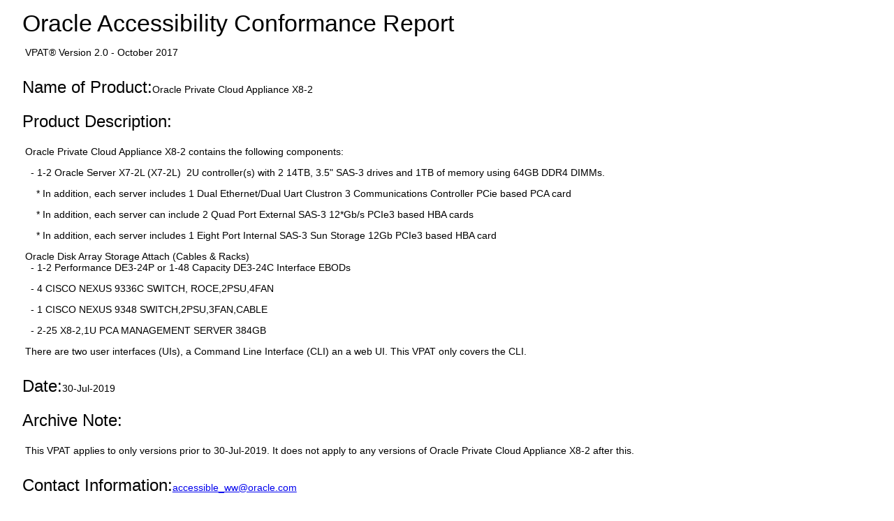

--- FILE ---
content_type: text/html; charset=UTF-8
request_url: https://www.oracle.com/it/corporate/accessibility/templates/t2-9297.html
body_size: 10280
content:




<!-- BEGIN:  oVPAT_C/Display -->






<!DOCTYPE html>

<html lang="en-US" class="no-js"><head>
<title>VPAT - Oracle Private Cloud Appliance X8-2</title>
<!--DTM/Launch embed code - Header -->
<script src="//assets.adobedtm.com/6f37a0dc9cdbe818dc4979828b58b88e3f060ea4/satelliteLib-e598c5b61e39a10b402e048e87dd27b0f1cd2d4c.js"></script>

<script>(window.BOOMR_mq=window.BOOMR_mq||[]).push(["addVar",{"rua.upush":"false","rua.cpush":"false","rua.upre":"false","rua.cpre":"false","rua.uprl":"false","rua.cprl":"false","rua.cprf":"false","rua.trans":"SJ-41a49e92-6107-48fb-a666-288ad7633c5f","rua.cook":"false","rua.ims":"false","rua.ufprl":"false","rua.cfprl":"true","rua.isuxp":"false","rua.texp":"norulematch","rua.ceh":"false","rua.ueh":"false","rua.ieh.st":"0"}]);</script>
                              <script>!function(e){var n="https://s.go-mpulse.net/boomerang/";if("False"=="True")e.BOOMR_config=e.BOOMR_config||{},e.BOOMR_config.PageParams=e.BOOMR_config.PageParams||{},e.BOOMR_config.PageParams.pci=!0,n="https://s2.go-mpulse.net/boomerang/";if(window.BOOMR_API_key="DXNLE-YBWWY-AR74T-WMD99-77VRA",function(){function e(){if(!o){var e=document.createElement("script");e.id="boomr-scr-as",e.src=window.BOOMR.url,e.async=!0,i.parentNode.appendChild(e),o=!0}}function t(e){o=!0;var n,t,a,r,d=document,O=window;if(window.BOOMR.snippetMethod=e?"if":"i",t=function(e,n){var t=d.createElement("script");t.id=n||"boomr-if-as",t.src=window.BOOMR.url,BOOMR_lstart=(new Date).getTime(),e=e||d.body,e.appendChild(t)},!window.addEventListener&&window.attachEvent&&navigator.userAgent.match(/MSIE [67]\./))return window.BOOMR.snippetMethod="s",void t(i.parentNode,"boomr-async");a=document.createElement("IFRAME"),a.src="about:blank",a.title="",a.role="presentation",a.loading="eager",r=(a.frameElement||a).style,r.width=0,r.height=0,r.border=0,r.display="none",i.parentNode.appendChild(a);try{O=a.contentWindow,d=O.document.open()}catch(_){n=document.domain,a.src="javascript:var d=document.open();d.domain='"+n+"';void(0);",O=a.contentWindow,d=O.document.open()}if(n)d._boomrl=function(){this.domain=n,t()},d.write("<bo"+"dy onload='document._boomrl();'>");else if(O._boomrl=function(){t()},O.addEventListener)O.addEventListener("load",O._boomrl,!1);else if(O.attachEvent)O.attachEvent("onload",O._boomrl);d.close()}function a(e){window.BOOMR_onload=e&&e.timeStamp||(new Date).getTime()}if(!window.BOOMR||!window.BOOMR.version&&!window.BOOMR.snippetExecuted){window.BOOMR=window.BOOMR||{},window.BOOMR.snippetStart=(new Date).getTime(),window.BOOMR.snippetExecuted=!0,window.BOOMR.snippetVersion=12,window.BOOMR.url=n+"DXNLE-YBWWY-AR74T-WMD99-77VRA";var i=document.currentScript||document.getElementsByTagName("script")[0],o=!1,r=document.createElement("link");if(r.relList&&"function"==typeof r.relList.supports&&r.relList.supports("preload")&&"as"in r)window.BOOMR.snippetMethod="p",r.href=window.BOOMR.url,r.rel="preload",r.as="script",r.addEventListener("load",e),r.addEventListener("error",function(){t(!0)}),setTimeout(function(){if(!o)t(!0)},3e3),BOOMR_lstart=(new Date).getTime(),i.parentNode.appendChild(r);else t(!1);if(window.addEventListener)window.addEventListener("load",a,!1);else if(window.attachEvent)window.attachEvent("onload",a)}}(),"".length>0)if(e&&"performance"in e&&e.performance&&"function"==typeof e.performance.setResourceTimingBufferSize)e.performance.setResourceTimingBufferSize();!function(){if(BOOMR=e.BOOMR||{},BOOMR.plugins=BOOMR.plugins||{},!BOOMR.plugins.AK){var n="true"=="true"?1:0,t="",a="aocnivyccdufo2lwerkq-f-c413cc403-clientnsv4-s.akamaihd.net",i="false"=="true"?2:1,o={"ak.v":"39","ak.cp":"82485","ak.ai":parseInt("604074",10),"ak.ol":"0","ak.cr":9,"ak.ipv":4,"ak.proto":"h2","ak.rid":"52d03616","ak.r":44331,"ak.a2":n,"ak.m":"dscx","ak.n":"essl","ak.bpcip":"3.132.212.0","ak.cport":38780,"ak.gh":"23.33.23.23","ak.quicv":"","ak.tlsv":"tls1.3","ak.0rtt":"","ak.0rtt.ed":"","ak.csrc":"-","ak.acc":"","ak.t":"1769350229","ak.ak":"hOBiQwZUYzCg5VSAfCLimQ==sKTsWflc2WA8URn7hPTb9jg3Xe8i9I7F8UJV0JqRUxZ+IXEucsVQCNeBEqn6eXmCEjOt/GOCG+Q1OORrFnYzxLUISrEgKTjZ9Jz4oY7K/zhvsTAUgZlRuhr4Q0jZbsDdSZDaOryEV1Tmb711r0hMzpOX1OzI3koHx2hJaP5ViE5RE/hf0Ft5b7oJdbMMKwcYB0bAqR+RnBV81gXTyMUy19iwGqpZauqOKYriBIR8+fE1iWmXl6tZ27w0dZ3jfoKvbRo5afJGs3NyGvYOm8yTEKJW9YO7Wx3iksxV+CsTFMPp4NC44KqxOWgIu/xJa8WaOyfOP0K2RMVaHUkbl3WAqyVhxNqdl8N+7MIpUsDqGBVtwRjlPrtTJRLQAV23jYnZJPDjSv3ZtU6dyopcL6N7Ov82PI2lKxDgUNnOCTK/vC8=","ak.pv":"517","ak.dpoabenc":"","ak.tf":i};if(""!==t)o["ak.ruds"]=t;var r={i:!1,av:function(n){var t="http.initiator";if(n&&(!n[t]||"spa_hard"===n[t]))o["ak.feo"]=void 0!==e.aFeoApplied?1:0,BOOMR.addVar(o)},rv:function(){var e=["ak.bpcip","ak.cport","ak.cr","ak.csrc","ak.gh","ak.ipv","ak.m","ak.n","ak.ol","ak.proto","ak.quicv","ak.tlsv","ak.0rtt","ak.0rtt.ed","ak.r","ak.acc","ak.t","ak.tf"];BOOMR.removeVar(e)}};BOOMR.plugins.AK={akVars:o,akDNSPreFetchDomain:a,init:function(){if(!r.i){var e=BOOMR.subscribe;e("before_beacon",r.av,null,null),e("onbeacon",r.rv,null,null),r.i=!0}return this},is_complete:function(){return!0}}}}()}(window);</script></head>
<body>
<div>
<!DOCTYPE HTML><html lang="en-US"><head><meta charset="utf-8"><!-- <link href="https://www.oracle.com/us/assets/compass.css" rel="stylesheet" type="text/css"> --><style>.filledcell {background-color: #999;}body {background: white;height: initial;}h1,h2,h3 {margin-left: 1.7rem;margin-top: 1rem;margin-bottom: 0.5rem;}p {margin-left: 2rem;}table {margin-left: 2rem;}summary h3 , summary h2 {display: inline-block;margin-left: 0rem;}summary {display: block;}summary::-webkit-details-marker {display: none;}summary::before {content: '\25B6';font-size: 200%;}details details {margin-left: 3rem;}details h3.nodetails {margin-left: 4rem;}details p.nodetails {margin-left: 3rem;}details[open] > summary::before {content: '\25BC';font-size: 200%;}.inlineblock {display: inline-block;}ul,ol{margin-left: 5.7rem;}td p{margin-left: 0rem;}td ul, td ol, td dl{margin-left: 2rem;}dt{display: list-item;}dd{display: inline-block;}dt::after {content:":";}/*dt::before {content:"\2022";}*/dd:after{display: block;content: '';}dl {margin-left: 5.7rem;}html {font-family: -apple-system,BlinkMacSystemFont,"Segoe UI","Helvetica Neue",Arial,sans-serif;font-size: .875em;}h1 {font-size: 2.42857rem;font-weight: 200;}h2 {font-size: 1.71429rem;font-weight: 300;}h3 {font-size: 1.42857rem;font-weight: 300;}oj-alta-min.css:1h1, h2, h3, h4, h5 {color: #252525;font-family: inherit;font-style: normal;font-weight: normal;margin: 8px 0;padding: 0 0 2px;}</style>
<script>(window.BOOMR_mq=window.BOOMR_mq||[]).push(["addVar",{"rua.upush":"false","rua.cpush":"false","rua.upre":"false","rua.cpre":"false","rua.uprl":"false","rua.cprl":"false","rua.cprf":"false","rua.trans":"SJ-41a49e92-6107-48fb-a666-288ad7633c5f","rua.cook":"false","rua.ims":"false","rua.ufprl":"false","rua.cfprl":"true","rua.isuxp":"false","rua.texp":"norulematch","rua.ceh":"false","rua.ueh":"false","rua.ieh.st":"0"}]);</script>
                              <script>!function(e){var n="https://s.go-mpulse.net/boomerang/";if("False"=="True")e.BOOMR_config=e.BOOMR_config||{},e.BOOMR_config.PageParams=e.BOOMR_config.PageParams||{},e.BOOMR_config.PageParams.pci=!0,n="https://s2.go-mpulse.net/boomerang/";if(window.BOOMR_API_key="DXNLE-YBWWY-AR74T-WMD99-77VRA",function(){function e(){if(!o){var e=document.createElement("script");e.id="boomr-scr-as",e.src=window.BOOMR.url,e.async=!0,i.parentNode.appendChild(e),o=!0}}function t(e){o=!0;var n,t,a,r,d=document,O=window;if(window.BOOMR.snippetMethod=e?"if":"i",t=function(e,n){var t=d.createElement("script");t.id=n||"boomr-if-as",t.src=window.BOOMR.url,BOOMR_lstart=(new Date).getTime(),e=e||d.body,e.appendChild(t)},!window.addEventListener&&window.attachEvent&&navigator.userAgent.match(/MSIE [67]\./))return window.BOOMR.snippetMethod="s",void t(i.parentNode,"boomr-async");a=document.createElement("IFRAME"),a.src="about:blank",a.title="",a.role="presentation",a.loading="eager",r=(a.frameElement||a).style,r.width=0,r.height=0,r.border=0,r.display="none",i.parentNode.appendChild(a);try{O=a.contentWindow,d=O.document.open()}catch(_){n=document.domain,a.src="javascript:var d=document.open();d.domain='"+n+"';void(0);",O=a.contentWindow,d=O.document.open()}if(n)d._boomrl=function(){this.domain=n,t()},d.write("<bo"+"dy onload='document._boomrl();'>");else if(O._boomrl=function(){t()},O.addEventListener)O.addEventListener("load",O._boomrl,!1);else if(O.attachEvent)O.attachEvent("onload",O._boomrl);d.close()}function a(e){window.BOOMR_onload=e&&e.timeStamp||(new Date).getTime()}if(!window.BOOMR||!window.BOOMR.version&&!window.BOOMR.snippetExecuted){window.BOOMR=window.BOOMR||{},window.BOOMR.snippetStart=(new Date).getTime(),window.BOOMR.snippetExecuted=!0,window.BOOMR.snippetVersion=12,window.BOOMR.url=n+"DXNLE-YBWWY-AR74T-WMD99-77VRA";var i=document.currentScript||document.getElementsByTagName("script")[0],o=!1,r=document.createElement("link");if(r.relList&&"function"==typeof r.relList.supports&&r.relList.supports("preload")&&"as"in r)window.BOOMR.snippetMethod="p",r.href=window.BOOMR.url,r.rel="preload",r.as="script",r.addEventListener("load",e),r.addEventListener("error",function(){t(!0)}),setTimeout(function(){if(!o)t(!0)},3e3),BOOMR_lstart=(new Date).getTime(),i.parentNode.appendChild(r);else t(!1);if(window.addEventListener)window.addEventListener("load",a,!1);else if(window.attachEvent)window.attachEvent("onload",a)}}(),"".length>0)if(e&&"performance"in e&&e.performance&&"function"==typeof e.performance.setResourceTimingBufferSize)e.performance.setResourceTimingBufferSize();!function(){if(BOOMR=e.BOOMR||{},BOOMR.plugins=BOOMR.plugins||{},!BOOMR.plugins.AK){var n="true"=="true"?1:0,t="",a="aocnivyccdufo2lwerkq-f-c413cc403-clientnsv4-s.akamaihd.net",i="false"=="true"?2:1,o={"ak.v":"39","ak.cp":"82485","ak.ai":parseInt("604074",10),"ak.ol":"0","ak.cr":9,"ak.ipv":4,"ak.proto":"h2","ak.rid":"52d03616","ak.r":44331,"ak.a2":n,"ak.m":"dscx","ak.n":"essl","ak.bpcip":"3.132.212.0","ak.cport":38780,"ak.gh":"23.33.23.23","ak.quicv":"","ak.tlsv":"tls1.3","ak.0rtt":"","ak.0rtt.ed":"","ak.csrc":"-","ak.acc":"","ak.t":"1769350229","ak.ak":"hOBiQwZUYzCg5VSAfCLimQ==sKTsWflc2WA8URn7hPTb9jg3Xe8i9I7F8UJV0JqRUxZ+IXEucsVQCNeBEqn6eXmCEjOt/GOCG+Q1OORrFnYzxLUISrEgKTjZ9Jz4oY7K/zhvsTAUgZlRuhr4Q0jZbsDdSZDaOryEV1Tmb711r0hMzpOX1OzI3koHx2hJaP5ViE5RE/hf0Ft5b7oJdbMMKwcYB0bAqR+RnBV81gXTyMUy19iwGqpZauqOKYriBIR8+fE1iWmXl6tZ27w0dZ3jfoKvbRo5afJGs3NyGvYOm8yTEKJW9YO7Wx3iksxV+CsTFMPp4NC44KqxOWgIu/xJa8WaOyfOP0K2RMVaHUkbl3WAqyVhxNqdl8N+7MIpUsDqGBVtwRjlPrtTJRLQAV23jYnZJPDjSv3ZtU6dyopcL6N7Ov82PI2lKxDgUNnOCTK/vC8=","ak.pv":"517","ak.dpoabenc":"","ak.tf":i};if(""!==t)o["ak.ruds"]=t;var r={i:!1,av:function(n){var t="http.initiator";if(n&&(!n[t]||"spa_hard"===n[t]))o["ak.feo"]=void 0!==e.aFeoApplied?1:0,BOOMR.addVar(o)},rv:function(){var e=["ak.bpcip","ak.cport","ak.cr","ak.csrc","ak.gh","ak.ipv","ak.m","ak.n","ak.ol","ak.proto","ak.quicv","ak.tlsv","ak.0rtt","ak.0rtt.ed","ak.r","ak.acc","ak.t","ak.tf"];BOOMR.removeVar(e)}};BOOMR.plugins.AK={akVars:o,akDNSPreFetchDomain:a,init:function(){if(!r.i){var e=BOOMR.subscribe;e("before_beacon",r.av,null,null),e("onbeacon",r.rv,null,null),r.i=!0}return this},is_complete:function(){return!0}}}}()}(window);</script></head><body><div align="left">     <div><div align="left"><div id="topofpage"><h1>Oracle Accessibility Conformance Report</h1><p>VPAT&reg; Version 2.0 - October 2017</p></div><div><div class="introsection" name="Introduction"><div><h2 class="inlineblock">Name of Product: </h2><span>Oracle Private Cloud Appliance X8-2</span></div><div><h2 class="inlineblock">Product Description: </h2><span class="bodycopy "><p>Oracle Private Cloud Appliance X8-2 contains the following components:</p><p>&nbsp; - 1-2 Oracle Server X7-2L (X7-2L)&nbsp; 2U controller(s) with 2 14TB, 3.5&quot; SAS-3 drives and 1TB of memory using 64GB DDR4 DIMMs.</p><p>&nbsp;&nbsp;&nbsp; * In addition, each server includes 1 Dual Ethernet/Dual Uart Clustron 3 Communications Controller PCie based PCA card</p><p>&nbsp;&nbsp;&nbsp; * In addition, each server can include 2 Quad Port External SAS-3 12*Gb/s PCIe3 based HBA cards</p><p>&nbsp;&nbsp;&nbsp; * In addition, each server includes 1 Eight Port Internal SAS-3 Sun Storage 12Gb PCIe3 based HBA card</p><p>Oracle Disk Array Storage Attach (Cables &amp; Racks)<br />&nbsp; - 1-2 Performance DE3-24P or 1-48 Capacity DE3-24C Interface EBODs</p><p>&nbsp; - 4 CISCO NEXUS 9336C SWITCH, ROCE,2PSU,4FAN</p><p>&nbsp; - 1 CISCO NEXUS 9348 SWITCH,2PSU,3FAN,CABLE</p><p>&nbsp; - 2-25 X8-2,1U PCA MANAGEMENT SERVER 384GB</p><p>There are two user interfaces (UIs), a Command Line Interface (CLI) an a web UI. This VPAT only covers the CLI.</p></span></div><div><h2 class="inlineblock">Date:</h2><span class="boldcopy">30-Jul-2019</span></div><div><h2 class="inlineblock">Archive Note: </h2><p>This VPAT applies to only versions prior to 30-Jul-2019. It does not apply to any versions of Oracle Private Cloud Appliance X8-2 after this.</p></div><div><h2 class="inlineblock">Contact Information: </h2><span><a href="mailto:accessible_ww@oracle.com">accessible_ww@oracle.com</a></span></div><div><h2 class="inlineblock">Notes:</h2><span class="bodycopy ">This VPAT does not cover the following product areas:<p>The web user interface.</p></span></div><h3 class="parahead1" style="text-align:left;">Dependent Products</h3><br /><p class="bodycopy introsection">This product interacts with or is built with the other Oracle products listedin this section. Click below to view information about the accessibility ofthese dependent products. Products listed are the versions available at thetime of publication of this document; newer documents may be available that supersedethese versions.</p><ul><li><a class="bodylink" href="t2-6949.html">Oracle Storage Disk Enclosures DE3-24P and DE3-24C (Updated)</a></li><li><a class="bodylink" href="t2-7099.html">Hardware with No User Interface (updated)</a></li><li><a class="bodylink" href="t2-7203.html">Oracle Server X7-2L 1.0</a></li><li><a class="bodylink" href="t2-9081.html">Oracle Server X8-2 1.0.0</a></li><li><a class="bodylink" href="t2-9254.html">Oracle Private Cloud Appliance Controller Software 2.4.1</a></li></ul></div><h3 class="inlineblock">Evaluation Methods Used: </h3><p class="bodycopy introsection">Oracle's policy is to design, develop and test both products and documentation to be accessible. The recommended styles of testing for accessibility include: (i) algorithmic automated tests, (ii) human judgement tests such as tool-assisted tests, visual inspection and manual operation, and (iii) testing with assistive technology by people with and without disabilities. Additional information about Oracle's accessibility program is available on <a href="http://www.oracle.com/corporate/accessibility/index.html">http://www.oracle.com/corporate/accessibility/index.html</a></p><h3>Accessibility Standards/Guidelines</h3><p>This report covers the degree of conformance for the following accessibility standard/guideline:</p><table cellspacing="0" cellpadding="4" bordercolor="#dddddd" border="1" ><tr><th  scope="col" class="boldbodycopy" bgcolor="#eeeeee" >Standard/Guideline</th><th scope="col" class="boldbodycopy" bgcolor="#eeeeee" >Included In Report</th><tr><td  class="col1" scope="row">Web Content Accessibility Guidelines 2.0, at <a href="https://www.w3.org/TR/2008/REC-WCAG20-20081211/">https://www.w3.org/TR/2008/REC-WCAG20-20081211/</a></td><td  class="col2" scope="row">Level A - Yes<br>Level AA - Yes<br>Level AAA - No</td></tr><tr><td  class="col1" scope="row">Section 508 as published in 2017, at <a href="https://www.Section508.gov">https://www.Section508.gov</a></td><td  class="col2" scope="row">Yes</td></tr></table><h3>Terms</h3><p>The terms used in the Conformance Level information are defined as follows:</p><dl><dt>Supports</dt><dd>The functionality of the product has at least one method that meets the criteria without known defects or meets with equivalent facilitation.</dd><dt>Supports with Exceptions</dt><dd>Some functionality of the product does not meet the criteria.</dd><dt>Does Not Support</dt><dd>Majority of functionality of the product does not meet the criteria.</dd><dt>Not Applicable</dt><dd>The criteria are not relevant to the product.</dd></dl><details open><summary><h2>WCAG 2.0 Report</h2></summary><p>Table 1 also documents conformance with:</p><ul><li>Section 508: Chapter 5 - 501.1 Scope, 504.2 Content Creation or Editing, and Chapter 6 - 602.3 Electronic Support Documentation  </li></ul><p>Note: When reporting on conformance with the WCAG 2.0 Success Criteria, they are scoped for full pages, complete processes, and accessibility-supported ways of using technology as documented in the <a href="https://www.w3.org/TR/WCAG20/#conformance-reqs">WCAG 2.0 Conformance Requirements</a>.</p><details open><summary><h3 id="sWCAG">Table 1: WCAG Conformance Criteria </h3></summary><table cellspacing="0" cellpadding="4" bordercolor="#dddddd" border="1" aria-labelledby="sWCAG"><tr valign="top" align="left"><th scope="col" class="boldbodycopy" bgcolor="#eeeeee" width="583"><div align="center">Criteria</div></th><th scope="col" class="boldbodycopy" bgcolor="#eeeeee" width="190"><div align="center">Conformance Level</div></th><th scope="col" class="boldbodycopy" abbr="Remarks" bgcolor="#eeeeee"><div align="center">Remarks and Explanations</div></th></tr><tr><td   scope="row" class="col1">1.1.1 Non-text Content (Level A)</td><td class="col2">Not Applicable</td><td  class="col3"><p>  	The Product was tested for:</p>  <ul>  	<li>  		Images are not used</li>  	<li>  		CAPTCHAs are not used</li>  </ul>  		</td></tr><tr><td   scope="row" class="col1">1.2.1 Audio-only and Video-only (Prerecorded) (Level A)</td><td class="col2">Not Applicable</td><td  class="col3">The product has no multimedia.		</td></tr><tr><td   scope="row" class="col1">1.2.2 Captions (Prerecorded) (Level A)</td><td class="col2">Not Applicable</td><td  class="col3">The product has no multimedia.		</td></tr><tr><td   scope="row" class="col1">1.2.3 Audio Description or Media Alternative (Prerecorded)  (Level A)</td><td class="col2">Not Applicable</td><td  class="col3">The product has no multimedia.		</td></tr><tr><td   scope="row" class="col1">1.2.4 Captions (Live)  (Level AA)</td><td class="col2">Not Applicable</td><td  class="col3">The product has no multimedia.		</td></tr><tr><td   scope="row" class="col1">1.2.5 Audio Description (Prerecorded)  (Level AA)</td><td class="col2">Not Applicable</td><td  class="col3">The product has no multimedia.		</td></tr><tr><td   scope="row" class="col1">1.3.1 Info and Relationships  (Level A)</td><td class="col2">Supports</td><td  class="col3"><p>  	The product was tested for:</p>  <ul>  	<li>  		Lists follow standard text patterns for rendering lists</li>  	<li>  		Tables follow standard text patterns for rendering tables</li>  </ul>  		</td></tr><tr><td   scope="row" class="col1">1.3.2 Meaningful Sequence(Level A)</td><td class="col2">Supports</td><td  class="col3"><p>  	The product was tested for:</p>  <ul>  	<li>  		The correct reading sequence is discernible when output is rendered to a file</li>  </ul>  		</td></tr><tr><td   scope="row" class="col1">1.3.3 Sensory Characteristics(Level A)</td><td class="col2">Supports</td><td  class="col3"><p>  	The product was tested for:</p>  <ul>  	<li>  		Instructions provided do not refer to things solely based on their sensory characteristics such as shape, size, visual location, orientation, color, or sound</li>  </ul>  		</td></tr><tr><td   scope="row" class="col1">1.4.1 Use of Color(Level A)</td><td class="col2">Not Applicable</td><td  class="col3"><p>  	The product was tested for:</p>  <ul>  	<li>  		Information is not conveyed using color</li>  </ul>  		</td></tr><tr><td   scope="row" class="col1">1.4.2 Audio Control(Level A)</td><td class="col2">Not Applicable</td><td  class="col3">The product has no multimedia.		</td></tr><tr><td   scope="row" class="col1">1.4.3 Contrast (Minimum) (Level AA)</td><td class="col2">Supports</td><td  class="col3"><p>  	The product was tested for:</p>  <ul>  	<li>  		Large-scale text have a contrast ratio of at least 3:1</li>  	<li>  		All other text and have a contrast ratio of at least 4.5:1</li>  </ul>  		</td></tr><tr><td   scope="row" class="col1">1.4.4 Resize text(Level AA)</td><td class="col2">Supports</td><td  class="col3"><p>  	The product was tested for:</p>  <ul>  	<li>  		Users can set up their terminals to provide the appropriate text size for the CLI</li>  </ul>  		</td></tr><tr><td   scope="row" class="col1">1.4.5 Images of Text(Level AA)</td><td class="col2">Not Applicable</td><td  class="col3"><p>  	The product was tested for:</p>  <ul>  	<li>  		Images of text are not used.</li>  </ul>  		</td></tr><tr><td   scope="row" class="col1">2.1.1 Keyboard(Level A)</td><td class="col2">Supports</td><td  class="col3"><p>  	The product was tested for:</p>  <ul>  	<li>  		Ability to perform functions from the keyboard only, and without requiring specific timings for individual keystrokes</li>  </ul>  		</td></tr><tr><td   scope="row" class="col1">2.1.2 No Keyboard Trap (Level A)</td><td class="col2">Supports</td><td  class="col3"><p>  	The product was tested for:</p>  <ul>  	<li>  		Keyboard focus is not used for the CLI</li>  </ul>  		</td></tr><tr><td   scope="row" class="col1">2.2.1 Timing Adjustable(Level A)</td><td class="col2">Not Applicable</td><td  class="col3"><p>  	The product was tested for:</p>  <ul>  	<li>  		Time limits are not used</li>  </ul>  		</td></tr><tr><td   scope="row" class="col1">2.2.2 Pause, Stop, Hide (Level A)</td><td class="col2">Supports</td><td  class="col3"><p>  	The product was tested for:</p>  <ul>  	<li>  		There is no moving, blinking, or scrolling content for the CLI</li>  </ul>  		</td></tr><tr><td   scope="row" class="col1">2.3.1 Three Flashes or Below Threshold(Level A)</td><td class="col2">Supports</td><td  class="col3"><p>  	This product was tested for:</p>  <ul>  	<li>  		No portion of the screen flickers or flashes with a frequency between 2 Hz and 55Hz</li>  </ul>  		</td></tr><tr><td   scope="row" class="col1">2.4.1 Bypass Blocks(Level A)</td><td class="col2">Not Applicable</td><td  class="col3"><p>  	The product was tested for:</p>  <ul>  	<li>  		Bypassing blocks function doesn&#39;t apply to CLI</li>  </ul>  		</td></tr><tr><td   scope="row" class="col1">2.4.2 Page Titled(Level A)</td><td class="col2">Not Applicable</td><td  class="col3"><p>  	The product was tested for:</p>  <ul>  	<li>  		The TITLE element is not used by the CLI</li>  </ul>  		</td></tr><tr><td   scope="row" class="col1">2.4.3 Focus Order(Level A)</td><td class="col2">Not Applicable</td><td  class="col3"><p>  	The product was tested for:</p>  <ul>  	<li>  		Keyboard focus is not used</li>  </ul>  		</td></tr><tr><td   scope="row" class="col1">2.4.4 Link Purpose (In Context)(Level A)</td><td class="col2">Not Applicable</td><td  class="col3"><p>  	The product was tested for:</p>  <ul>  	<li>  		Links are not used&nbsp;in the CLI</li>  </ul>  		</td></tr><tr><td   scope="row" class="col1">2.4.5 Multiple Ways(Level AA)</td><td class="col2">Not Applicable</td><td  class="col3"><p>  	The product was tested for:</p>  <ul>  	<li>  		CLI does no behave as a set of software as the term is defined.</li>  </ul>  		</td></tr><tr><td   scope="row" class="col1">2.4.6 Headings and Labels(Level AA)</td><td class="col2">Not Applicable</td><td  class="col3"><p>  	The product was tested for:</p>  <ul>  	<li>  		Headings and labels don&#39;t apply to CLI</li>  </ul>  		</td></tr><tr><td   scope="row" class="col1">2.4.7 Focus Visible(Level AA)</td><td class="col2">Supports</td><td  class="col3"><p>  	The product was tested for:</p>  <ul>  	<li>  		CLI: Command Line Interface is with keyboard only and the focus is clearly visible.</li>  </ul>  		</td></tr><tr><td   scope="row" class="col1">3.1.1 Language of Page(Level A)</td><td class="col2">Not Applicable</td><td  class="col3"><p>  	The product was tested for:</p>  <ul>  	<li>  		This application (CLI) only runs in English, therefore it&nbsp;is expected that the user is also running their assistive technology in English, where applicable. &nbsp;</li>  </ul>  		</td></tr><tr><td   scope="row" class="col1">3.1.2 Language of Parts(Level AA)</td><td class="col2">Not Applicable</td><td  class="col3"><p>  	The product was tested for:</p>  <ul>  	<li>  		This application (CLI) only runs in English, therefore it is expected that the user is also running their assistive technology in English, where applicable.</li>  </ul>  		</td></tr><tr><td   scope="row" class="col1">3.2.1 On Focus(Level A)</td><td class="col2">Supports</td><td  class="col3"><p>  	The product was tested for:</p>  <ul>  	<li>  		When an element receives focus, it does not result in a substantial change to the user interface of the software, an additional change of keyboard focus, or spawning of a new window</li>  </ul>  		</td></tr><tr><td   scope="row" class="col1">3.2.2 On Input(Level A)</td><td class="col2">Not Applicable</td><td  class="col3"><p>  	The product was tested for:</p>  <ul>  	<li>  		Changes in the value of user interface components does not result in a substantial change to the user interface of the software, an additional change of keyboard focus, or the spawning of a new window</li>  </ul>  		</td></tr><tr><td   scope="row" class="col1">3.2.3 Consistent Navigation(Level AA)</td><td class="col2">Supports</td><td  class="col3"><p>  	The product was tested for:</p>  <ul>  	<li>  		Oracle non-Web software products, including bundles and suites of software, do not behave as a <a class="wcag2ict_termref" href="http://www.w3.org/TR/wcag2ict/#keyterms_set-of-software" title="definition: set of software programs">set of software programs</a> as the term is defined. Therefore this guideline is automatically met.</li>  </ul>  		</td></tr><tr><td   scope="row" class="col1">3.2.4 Consistent Identification(Level AA)</td><td class="col2">Not Applicable</td><td  class="col3"><p>  	The product was tested for:</p>  <ul>  	<li>  		Components&#39; consistent identification doesn&#39;t apply to CLI&nbsp;&nbsp;&nbsp;</li>  </ul>  		</td></tr><tr><td   scope="row" class="col1">3.3.1 Error Identification(Level A)</td><td class="col2">Supports</td><td  class="col3"><p>  	The product was tested for:</p>  <ul>  	<li>  		When input errors are detected, they are described to the user in text, including identifying the item where the error occurred</li>  </ul>  		</td></tr><tr><td   scope="row" class="col1">3.3.2 Labels or Instructions (Level A)</td><td class="col2">Supports</td><td  class="col3"><p>  	The product was tested for:</p>  <ul>  	<li>  		Labels or instructions are provided when the product requires user input</li>  </ul>  		</td></tr><tr><td   scope="row" class="col1">3.3.3 Error Suggestion  (Level AA)</td><td class="col2">Supports</td><td  class="col3"><p>  	The Product was tested for:</p>  <ul>  	<li>  		Where suggestions for fixing an input error are known, they are provided to the user</li>  </ul>  		</td></tr><tr><td   scope="row" class="col1">3.3.4 Error Prevention (Legal, Financial, Data)(Level AA)</td><td class="col2">Supports</td><td  class="col3"><p>  	The product was tested for:</p>  <ul>  	<li>  		Data can be reviewed, corrected, and confirmed by the user before they are finalized</li>  </ul>  		</td></tr><tr><td   scope="row" class="col1">4.1.1 Parsing(Level A)</td><td class="col2">Not Applicable</td><td  class="col3"><p>  	The product was tested for:</p>  <ul>  	<li>  		Doesn&#39;t apply to CLI</li>  </ul>  		</td></tr><tr><td   scope="row" class="col1">4.1.2 Name, Role, Value (Level A)</td><td class="col2">Not Applicable</td><td  class="col3"><p>  	The product was tested for:</p>  <ul>  	<li>  		Name, Role, Value don&#39;t apply to CLI</li>  </ul>  		</td></tr></table><p><a class="bodylink" href="#topofpage">back to top</a></p></details></details><details open><summary><h2>2017 Section 508 Report</h2></summary><details open><summary><h3 id="s300">Chapter 3: Functional Performance Criteria (FPC)</h3></summary><table cellspacing="0" cellpadding="4" bordercolor="#dddddd" border="1" aria-labelledby="s300"><tr valign="top" align="left"><th scope="col" class="boldbodycopy" bgcolor="#eeeeee" width="583"><div align="center">Criteria</div></th><th scope="col" class="boldbodycopy" bgcolor="#eeeeee" width="190"><div align="center">Conformance Level</div></th><th scope="col" class="boldbodycopy" abbr="Remarks" bgcolor="#eeeeee"><div align="center">Remarks and Explanations</div></th></tr><tr><td   scope="row" class="col1">302.1 Without Vision</td><td class="col2">Not Applicable</td><td  class="col3">The product does not rely on equivalent functionality, and all aspects are addressed by the technical standards. 		</td></tr><tr><td   scope="row" class="col1">302.2 With Limited Vision</td><td class="col2">Not Applicable</td><td  class="col3">The product does not rely on equivalent functionality, and all aspects are addressed by the technical standards. 		</td></tr><tr><td   scope="row" class="col1">302.3 Without Perception of Color</td><td class="col2">Not Applicable</td><td  class="col3">The product does not rely on equivalent functionality, and all aspects are addressed by the technical standards. 		</td></tr><tr><td   scope="row" class="col1">302.4 Without Hearing</td><td class="col2">Not Applicable</td><td  class="col3">The product does not rely on equivalent functionality, and all aspects are addressed by the technical standards. 		</td></tr><tr><td   scope="row" class="col1">302.5 With Limited Hearing</td><td class="col2">Not Applicable</td><td  class="col3">The product does not rely on equivalent functionality, and all aspects are addressed by the technical standards. 		</td></tr><tr><td   scope="row" class="col1">302.6 Without Speech</td><td class="col2">Not Applicable</td><td  class="col3">The product does not rely on equivalent functionality, and all aspects are addressed by the technical standards. 		</td></tr><tr><td   scope="row" class="col1">302.7 With Limited Manipulation</td><td class="col2">Not Applicable</td><td  class="col3">The product does not rely on equivalent functionality, and all aspects are addressed by the technical standards. 		</td></tr><tr><td   scope="row" class="col1">302.8 With Limited Reach and Strength</td><td class="col2">Not Applicable</td><td  class="col3">The product does not rely on equivalent functionality, and all aspects are addressed by the technical standards. 		</td></tr><tr><td   scope="row" class="col1">302.9 With Limited Language, Cognitive, and Learning Abilities</td><td class="col2">Not Applicable</td><td  class="col3">The product does not rely on equivalent functionality, and all aspects are addressed by the technical standards. 		</td></tr></table><p><a class="bodylink" href="#topofpage">back to top</a></p></details><details open><summary><h3 id="s400">Chapter 4: Hardware </h3></summary><table cellspacing="0" cellpadding="4" bordercolor="#dddddd" border="1" aria-labelledby="s400"><tr valign="top" align="left"><th scope="col" class="boldbodycopy" bgcolor="#eeeeee" width="583"><div align="center">Criteria</div></th><th scope="col" class="boldbodycopy" bgcolor="#eeeeee" width="190"><div align="center">Conformance Level</div></th><th scope="col" class="boldbodycopy" abbr="Remarks" bgcolor="#eeeeee"><div align="center">Remarks and Explanations</div></th></tr><tr><td   scope="row" class="col1filledcell">&nbsp<strong>402 Closed Functionality</strong></td><td class="col2 filledcell">Heading cell - no response required</td><td  class="col3 filledcell">5Heading cell - no response required		</td></tr><tr><td   scope="row" class="col1filledcell">&nbsp<strong>402.2 General</strong></td><td class="col2 filledcell">Heading cell - no response required</td><td  class="col3 filledcell">5Heading cell - no response required		</td></tr><tr><td   scope="row" class="col1filledcell">&nbsp<strong>402.2 Speech-Output Enabled</strong></td><td class="col2 filledcell">Heading cell - no response required</td><td  class="col3 filledcell">5Heading cell - no response required		</td></tr><tr><td   scope="row" class="col1">402.2.1 Information Displayed On-Screen</td><td class="col2">Not Applicable</td><td  class="col3">The product is not closed hardware. 		</td></tr><tr><td   scope="row" class="col1">402.2.2 Transactional Outputs</td><td class="col2">Not Applicable</td><td  class="col3">The product is not closed hardware.  		</td></tr><tr><td   scope="row" class="col1">402.2.3 Speech Delivery Type and Coordination</td><td class="col2">Not Applicable</td><td  class="col3">The product is not closed hardware. 		</td></tr><tr><td   scope="row" class="col1">402.2.4 User Control</td><td class="col2">Not Applicable</td><td  class="col3">The product is not closed hardware. 		</td></tr><tr><td   scope="row" class="col1">402.2.5 Braille Instructions</td><td class="col2">Not Applicable</td><td  class="col3">The product is not closed hardware. 		</td></tr><tr><td   scope="row" class="col1filledcell">&nbsp<strong>402.3 Volume</strong></td><td class="col2 filledcell">Heading cell - no response required</td><td  class="col3 filledcell">5Heading cell - no response required		</td></tr><tr><td   scope="row" class="col1">402.3.1 Private Listening</td><td class="col2">Not Applicable</td><td  class="col3">The product is not closed hardware. 		</td></tr><tr><td   scope="row" class="col1">402.3.2 Non-private Listening</td><td class="col2">Not Applicable</td><td  class="col3">The product is not closed hardware. 		</td></tr><tr><td   scope="row" class="col1">402.4 Characters on Display Screens</td><td class="col2">Not Applicable</td><td  class="col3">The product is not closed hardware. 		</td></tr><tr><td   scope="row" class="col1">402.5 Characters on Variable Message Signs</td><td class="col2">Not Applicable</td><td  class="col3">The product is not closed hardware. 		</td></tr><tr><td   scope="row" class="col1filledcell">&nbsp<strong>403 Biometrics</strong></td><td class="col2 filledcell">Heading cell - no response required</td><td  class="col3 filledcell">5Heading cell - no response required		</td></tr><tr><td   scope="row" class="col1">403.1 General</td><td class="col2">Supports</td><td  class="col3"><p>  	The product was tested for:</p>  <ul>  	<li>  		Biometrics are not used</li>  </ul>  		</td></tr><tr><td   scope="row" class="col1filledcell">&nbsp<strong>404 Preservation of Information Provided for Accessibility</strong></td><td class="col2 filledcell">Heading cell - no response required</td><td  class="col3 filledcell">5Heading cell - no response required		</td></tr><tr><td   scope="row" class="col1">404.1 General</td><td class="col2">Supports</td><td  class="col3"><p>  	The product was tested for:</p>  <ul>  	<li>  		The product does not involve accessibility information</li>  </ul>  		</td></tr><tr><td   scope="row" class="col1filledcell">&nbsp<strong>405 Privacy</strong></td><td class="col2 filledcell">Heading cell - no response required</td><td  class="col3 filledcell">5Heading cell - no response required		</td></tr><tr><td   scope="row" class="col1">405.1 General</td><td class="col2">Not Applicable</td><td  class="col3"><p>  	The product was tested for:</p>  <ul>  	<li>  		The product is not a closed device</li>  </ul>  		</td></tr><tr><td   scope="row" class="col1filledcell">&nbsp<strong>406 Standard Connections</strong></td><td class="col2 filledcell">Heading cell - no response required</td><td  class="col3 filledcell">5Heading cell - no response required		</td></tr><tr><td   scope="row" class="col1">406.1 General</td><td class="col2">Supports</td><td  class="col3"><p>  	The product was tested for:</p>  <ul>  	<li>  		The device contains at least one industry standard format connection</li>  </ul>  		</td></tr><tr><td   scope="row" class="col1filledcell">&nbsp<strong>407 Operable Parts</strong></td><td class="col2 filledcell">Heading cell - no response required</td><td  class="col3 filledcell">5Heading cell - no response required		</td></tr><tr><td   scope="row" class="col1">407.2 Contrast</td><td class="col2">Not Applicable</td><td  class="col3">The product has functions intended to be located in spaces that are frequented only by service personnel for maintenance, repair, or occasional monitoring of equipment.		</td></tr><tr><td   scope="row" class="col1filledcell">&nbsp<strong>407.3 Input Controls</strong></td><td class="col2 filledcell">Heading cell - no response required</td><td  class="col3 filledcell">5Heading cell - no response required		</td></tr><tr><td   scope="row" class="col1">407.3.1 Tactilely Discernible</td><td class="col2">Not Applicable</td><td  class="col3">The product has functions intended to be located in spaces that are frequented only by service personnel for maintenance, repair, or occasional monitoring of equipment.		</td></tr><tr><td   scope="row" class="col1">407.3.2 Alphabetic Keys</td><td class="col2">Not Applicable</td><td  class="col3">The product has functions intended to be located in spaces that are frequented only by service personnel for maintenance, repair, or occasional monitoring of equipment.		</td></tr><tr><td   scope="row" class="col1">407.3.3 Numeric Keys</td><td class="col2">Not Applicable</td><td  class="col3">The product has functions intended to be located in spaces that are frequented only by service personnel for maintenance, repair, or occasional monitoring of equipment.		</td></tr><tr><td   scope="row" class="col1">407.4 Key Repeat</td><td class="col2">Not Applicable</td><td  class="col3">The product has functions intended to be located in spaces that are frequented only by service personnel for maintenance, repair, or occasional monitoring of equipment.		</td></tr><tr><td   scope="row" class="col1">407.5 Timed Response</td><td class="col2">Not Applicable</td><td  class="col3">The product has functions intended to be located in spaces that are frequented only by service personnel for maintenance, repair, or occasional monitoring of equipment.		</td></tr><tr><td   scope="row" class="col1">407.6 Operation</td><td class="col2">Not Applicable</td><td  class="col3">The product has functions intended to be located in spaces that are frequented only by service personnel for maintenance, repair, or occasional monitoring of equipment.		</td></tr><tr><td   scope="row" class="col1">407.7 Tickets, Fare Cards, and Keycards</td><td class="col2">Not Applicable</td><td  class="col3">The product has functions intended to be located in spaces that are frequented only by service personnel for maintenance, repair, or occasional monitoring of equipment.		</td></tr><tr><td   scope="row" class="col1filledcell">&nbsp<strong>407.8 Reach Height and Depth</strong></td><td class="col2 filledcell">Heading cell - no response required</td><td  class="col3 filledcell">5Heading cell - no response required		</td></tr><tr><td   scope="row" class="col1">407.8.1 Vertical Reference Plane</td><td class="col2">Not Applicable</td><td  class="col3">The product has functions intended to be located in spaces that are frequented only by service personnel for maintenance, repair, or occasional monitoring of equipment.		</td></tr><tr><td   scope="row" class="col1">407.8.1.1 Vertical Plane for Side Reach</td><td class="col2">Not Applicable</td><td  class="col3">The product has functions intended to be located in spaces that are frequented only by service personnel for maintenance, repair, or occasional monitoring of equipment.		</td></tr><tr><td   scope="row" class="col1">407.8.1.2 Vertical Plane for Forward Reach</td><td class="col2">Not Applicable</td><td  class="col3">The product has functions intended to be located in spaces that are frequented only by service personnel for maintenance, repair, or occasional monitoring of equipment.		</td></tr><tr><td   scope="row" class="col1">407.8.2 Side Reach</td><td class="col2">Not Applicable</td><td  class="col3">The product has functions intended to be located in spaces that are frequented only by service personnel for maintenance, repair, or occasional monitoring of equipment.		</td></tr><tr><td   scope="row" class="col1">407.8.2.1 Unobstructed Side Reach</td><td class="col2">Not Applicable</td><td  class="col3">The product has functions intended to be located in spaces that are frequented only by service personnel for maintenance, repair, or occasional monitoring of equipment.		</td></tr><tr><td   scope="row" class="col1">407.8.2.2 Obstructed Side Reach</td><td class="col2">Not Applicable</td><td  class="col3">The product has functions intended to be located in spaces that are frequented only by service personnel for maintenance, repair, or occasional monitoring of equipment.		</td></tr><tr><td   scope="row" class="col1">407.8.3 Forward Reach</td><td class="col2">Not Applicable</td><td  class="col3">The product has functions intended to be located in spaces that are frequented only by service personnel for maintenance, repair, or occasional monitoring of equipment.		</td></tr><tr><td   scope="row" class="col1">407.8.3.1 Unobstructed Forward Reach</td><td class="col2">Not Applicable</td><td  class="col3">The product has functions intended to be located in spaces that are frequented only by service personnel for maintenance, repair, or occasional monitoring of equipment.		</td></tr><tr><td   scope="row" class="col1">407.8.3.2 Obstructed Forward Reach</td><td class="col2">Not Applicable</td><td  class="col3">The product has functions intended to be located in spaces that are frequented only by service personnel for maintenance, repair, or occasional monitoring of equipment.		</td></tr><tr><td   scope="row" class="col1">407.8.3.2.1 Operable Part height for ICT with Obstructive Forward Reach</td><td class="col2">Not Applicable</td><td  class="col3">The product has functions intended to be located in spaces that are frequented only by service personnel for maintenance, repair, or occasional monitoring of equipment.		</td></tr><tr><td   scope="row" class="col1">407.8.3.2.2 Knee and Toe Space under ICT with Obstructed Forward Reach</td><td class="col2">Not Applicable</td><td  class="col3">The product has functions intended to be located in spaces that are frequented only by service personnel for maintenance, repair, or occasional monitoring of equipment.		</td></tr><tr><td   scope="row" class="col1filledcell">&nbsp<strong>408 Display Screens</strong></td><td class="col2 filledcell">Heading cell - no response required</td><td  class="col3 filledcell">5Heading cell - no response required		</td></tr><tr><td   scope="row" class="col1">408.2 Visibility</td><td class="col2">Not Applicable</td><td  class="col3"><p>  	The product does not have any display screens.</p>  		</td></tr><tr><td   scope="row" class="col1">408.3 Flashing</td><td class="col2">Supports</td><td  class="col3"><p>  	The product was tested for:</p>  <ul>  	<li>  		No portion of the screen flickers or flashes with a frequency between 2 Hz and 55 Hz</li>  </ul>  		</td></tr><tr><td   scope="row" class="col1filledcell">&nbsp<strong>409 Status Indicators</strong></td><td class="col2 filledcell">Heading cell - no response required</td><td  class="col3 filledcell">5Heading cell - no response required		</td></tr><tr><td   scope="row" class="col1">409.1 General</td><td class="col2">Not Applicable</td><td  class="col3">The product has functions intended to be located in spaces that are frequented only by service personnel for maintenance, repair, or occasional monitoring of equipment.		</td></tr><tr><td   scope="row" class="col1filledcell">&nbsp<strong>410 Color Coding</strong></td><td class="col2 filledcell">Heading cell - no response required</td><td  class="col3 filledcell">5Heading cell - no response required		</td></tr><tr><td   scope="row" class="col1">410.1 General</td><td class="col2">Supports</td><td  class="col3"><p>  	The product was tested for:</p>  <ul>  	<li>  		Information conveyed by color is available in alternative formats, such as shape or text</li>  </ul>  		</td></tr><tr><td   scope="row" class="col1filledcell">&nbsp<strong>411 Audible Signals</strong></td><td class="col2 filledcell">Heading cell - no response required</td><td  class="col3 filledcell">5Heading cell - no response required		</td></tr><tr><td   scope="row" class="col1">411.1 General</td><td class="col2">Not Applicable</td><td  class="col3"><p>  	This product does not provide any audible signals or cues.</p>  		</td></tr><tr><td   scope="row" class="col1filledcell">&nbsp<strong>41ICT with Two-Way Voice Communication</strong></td><td class="col2 filledcell">Heading cell - no response required</td><td  class="col3 filledcell">5Heading cell - no response required		</td></tr><tr><td   scope="row" class="col1">412.2.1 Volume Gain for Wireline Telephones</td><td class="col2">Not Applicable</td><td  class="col3">The product does not have Two-Way Voice Communication		</td></tr><tr><td   scope="row" class="col1">412.2.2 Volume Gain for Non-Wireline ICT</td><td class="col2">Not Applicable</td><td  class="col3">The product does not have Two-Way Voice Communication		</td></tr><tr><td   scope="row" class="col1filledcell">&nbsp<strong>412.3 Interference Reduction and Magnetic Coupling</strong></td><td class="col2 filledcell">Heading cell - no response required</td><td  class="col3 filledcell">5Heading cell - no response required		</td></tr><tr><td   scope="row" class="col1">412.3.1 Wireless Handsets</td><td class="col2">Not Applicable</td><td  class="col3">The product does not have Two-Way Voice Communication		</td></tr><tr><td   scope="row" class="col1">412.3.2 Wireline handsets</td><td class="col2">Not Applicable</td><td  class="col3">The product does not have Two-Way Voice Communication		</td></tr><tr><td   scope="row" class="col1">412.4 Digital Encoding of Speech</td><td class="col2">Not Applicable</td><td  class="col3">The product does not have Two-Way Voice Communication		</td></tr><tr><td   scope="row" class="col1filledcell">&nbsp<strong>412.5 Real-Time Text Functionality [Reserved]</strong></td><td class="col2 filledcell">Heading cell - no response required</td><td  class="col3 filledcell">5Heading cell - no response required		</td></tr><tr><td   scope="row" class="col1">412.6 Caller ID</td><td class="col2">Not Applicable</td><td  class="col3">The product does not have Two-Way Voice Communication		</td></tr><tr><td   scope="row" class="col1">412.7 Video Communication</td><td class="col2">Not Applicable</td><td  class="col3">The product does not have Two-Way Voice Communication		</td></tr><tr><td   scope="row" class="col1filledcell">&nbsp<strong>413 Closed Caption Processing Technologies</strong></td><td class="col2 filledcell">Heading cell - no response required</td><td  class="col3 filledcell">5Heading cell - no response required		</td></tr><tr><td   scope="row" class="col1">413.1.1 Decoding and Display of Closed Captions</td><td class="col2">Not Applicable</td><td  class="col3">The product has no multimedia.		</td></tr><tr><td   scope="row" class="col1">413.1.2 Pass-Through of Closed Caption Data</td><td class="col2">Not Applicable</td><td  class="col3">The product has no multimedia.		</td></tr><tr><td   scope="row" class="col1filledcell">&nbsp<strong>414 Audio Description Processing Technologies</strong></td><td class="col2 filledcell">Heading cell - no response required</td><td  class="col3 filledcell">5Heading cell - no response required		</td></tr><tr><td   scope="row" class="col1">414.1.1 Digital Television Tuner</td><td class="col2">Not Applicable</td><td  class="col3">The product has no multimedia.		</td></tr><tr><td   scope="row" class="col1">414.1.2 Other ICT</td><td class="col2">Not Applicable</td><td  class="col3">The product has no multimedia.		</td></tr><tr><td   scope="row" class="col1filledcell">&nbsp<strong>415 User Controls for Captions and Audio Descriptions</strong></td><td class="col2 filledcell">Heading cell - no response required</td><td  class="col3 filledcell">5Heading cell - no response required		</td></tr><tr><td   scope="row" class="col1">415.1.1 Caption Controls</td><td class="col2">Not Applicable</td><td  class="col3">The product has no multimedia.		</td></tr><tr><td   scope="row" class="col1">415.1.2 Audio Description Controls</td><td class="col2">Not Applicable</td><td  class="col3">The product has no multimedia.		</td></tr></table><p><a class="bodylink" href="#topofpage">back to top</a></p></details><details open><summary><h3 id="s500">Chapter 5: Software </h3></summary><table cellspacing="0" cellpadding="4" bordercolor="#dddddd" border="1" aria-labelledby="s500"><tr valign="top" align="left"><th scope="col" class="boldbodycopy" bgcolor="#eeeeee" width="583"><div align="center">Criteria</div></th><th scope="col" class="boldbodycopy" bgcolor="#eeeeee" width="190"><div align="center">Conformance Level</div></th><th scope="col" class="boldbodycopy" abbr="Remarks" bgcolor="#eeeeee"><div align="center">Remarks and Explanations</div></th></tr><tr><td   scope="row" class="col1">501.1 Scope - Incorporation of WCAG 2.0 AA</td><td class="col2">Supports</td><td  class="col3">See the responses in the WCAG 2.0 section of this report.		</td></tr><tr><td   scope="row" class="col1filledcell">&nbsp<strong>502 Interoperability with Assistive Technology</strong></td><td class="col2 filledcell">Heading cell - no response required</td><td  class="col3 filledcell">5Heading cell - no response required		</td></tr><tr><td   scope="row" class="col1">502.2.1 User Control of Accessibility Features</td><td class="col2">Not Applicable</td><td  class="col3">The product is not a platform or does not have access to platform accessibility features. 		</td></tr><tr><td   scope="row" class="col1">502.2.2 No Disruption of Accessibility Features</td><td class="col2">Supports</td><td  class="col3"><p>  	The Product was tested for:</p>  <ul>  	<li>  		The CLI does not disrupt platform features that are defined in the platform documentation as accessibility features.</li>  </ul>  		</td></tr><tr><td   scope="row" class="col1filledcell">&nbsp<strong>502.3 Accessibility Services</strong></td><td class="col2 filledcell">Heading cell - no response required</td><td  class="col3 filledcell">5Heading cell - no response required		</td></tr><tr><td   scope="row" class="col1">502.3.1 Object Information</td><td class="col2">Not Applicable</td><td  class="col3">The product is not a platform or does not have access to platform accessibility features. 		</td></tr><tr><td   scope="row" class="col1">502.3.2 Modification of Object Information</td><td class="col2">Not Applicable</td><td  class="col3">The product is not a platform or does not have access to platform accessibility features. 		</td></tr><tr><td   scope="row" class="col1">502.3.3 Row, Column, and Headers</td><td class="col2">Not Applicable</td><td  class="col3">The product is not a platform or does not have access to platform accessibility features. 		</td></tr><tr><td   scope="row" class="col1">502.3.4 Values</td><td class="col2">Not Applicable</td><td  class="col3">The product is not a platform or does not have access to platform accessibility features. 		</td></tr><tr><td   scope="row" class="col1">502.3.5 Modification of Values</td><td class="col2">Not Applicable</td><td  class="col3">The product is not a platform or does not have access to platform accessibility features. 		</td></tr><tr><td   scope="row" class="col1">502.3.6 Label Relationships</td><td class="col2">Not Applicable</td><td  class="col3">The product is not a platform or does not have access to platform accessibility features. 		</td></tr><tr><td   scope="row" class="col1">502.3.7 Hierarchical Relationships</td><td class="col2">Not Applicable</td><td  class="col3">The product is not a platform or does not have access to platform accessibility features. 		</td></tr><tr><td   scope="row" class="col1">502.3.8 Text</td><td class="col2">Not Applicable</td><td  class="col3">The product is not a platform or does not have access to platform accessibility features. 		</td></tr><tr><td   scope="row" class="col1">502.3.9 Modification of Text</td><td class="col2">Not Applicable</td><td  class="col3">The product is not a platform or does not have access to platform accessibility features. 		</td></tr><tr><td   scope="row" class="col1">502.3.10 List of Actions</td><td class="col2">Not Applicable</td><td  class="col3">The product is not a platform or does not have access to platform accessibility features. 		</td></tr><tr><td   scope="row" class="col1">502.3.11 Actions on Objects</td><td class="col2">Not Applicable</td><td  class="col3">The product is not a platform or does not have access to platform accessibility features. 		</td></tr><tr><td   scope="row" class="col1">502.3.12 Focus Cursor</td><td class="col2">Not Applicable</td><td  class="col3">The product is not a platform or does not have access to platform accessibility features. 		</td></tr><tr><td   scope="row" class="col1">502.3.13 Modification of Focus Cursor</td><td class="col2">Not Applicable</td><td  class="col3">The product is not a platform or does not have access to platform accessibility features. 		</td></tr><tr><td   scope="row" class="col1">502.3.14 Event Notification</td><td class="col2">Not Applicable</td><td  class="col3">The product is not a platform or does not have access to platform accessibility features. 		</td></tr><tr><td   scope="row" class="col1">502.4 Platform Accessibility Features</td><td class="col2">Not Applicable</td><td  class="col3">The product is not a platform or does not have access to platform accessibility features. 		</td></tr><tr><td   scope="row" class="col1filledcell">&nbsp<strong>503 Applications</strong></td><td class="col2 filledcell">Heading cell - no response required</td><td  class="col3 filledcell">5Heading cell - no response required		</td></tr><tr><td   scope="row" class="col1">503.2 User Preferences</td><td class="col2">Supports</td><td  class="col3"><p>  	The Product was tested for:</p>  <ul>  	<li>  		The CLI can use any settings that were set in the platform.</li>  </ul>  		</td></tr><tr><td   scope="row" class="col1">503.3 Alternative User Interfaces</td><td class="col2">Not Applicable</td><td  class="col3">The product does not have assistive technology features. 		</td></tr><tr><td   scope="row" class="col1filledcell">&nbsp<strong>503.4 User Controls for Captions and Audio Description</strong></td><td class="col2 filledcell">Heading cell - no response required</td><td  class="col3 filledcell">5Heading cell - no response required		</td></tr><tr><td   scope="row" class="col1">503.4.1 Caption Controls</td><td class="col2">Not Applicable</td><td  class="col3">The product has no multimedia.		</td></tr><tr><td   scope="row" class="col1">503.4.2 Audio Description Controls</td><td class="col2">Not Applicable</td><td  class="col3">The product has no multimedia.		</td></tr><tr><td   scope="row" class="col1filledcell">&nbsp<strong>504 Authoring Tools</strong></td><td class="col2 filledcell">Heading cell - no response required</td><td  class="col3 filledcell">5Heading cell - no response required		</td></tr><tr><td   scope="row" class="col1">504.2 Content Creation or Editing</td><td class="col2">Not Applicable</td><td  class="col3">The product is not an authoring tool. 		</td></tr><tr><td   scope="row" class="col1">504.2.1 Preservation of Information Provided for Accessibility in Format Conversion</td><td class="col2">Not Applicable</td><td  class="col3">The product is not an authoring tool. 		</td></tr><tr><td   scope="row" class="col1">504.2.2 PDF Export</td><td class="col2">Not Applicable</td><td  class="col3">The product is not an authoring tool. 		</td></tr><tr><td   scope="row" class="col1">504.3 Prompts</td><td class="col2">Not Applicable</td><td  class="col3">The product is not an authoring tool. 		</td></tr><tr><td   scope="row" class="col1">504.4 Templates</td><td class="col2">Not Applicable</td><td  class="col3">The product is not an authoring tool. 		</td></tr></table><p><a class="bodylink" href="#topofpage">back to top</a></p></details><details open><summary><h3 id="s600">Chapter 6: Support Documentation and Services </h3></summary><table cellspacing="0" cellpadding="4" bordercolor="#dddddd" border="1" aria-labelledby="s600"><tr valign="top" align="left"><th scope="col" class="boldbodycopy" bgcolor="#eeeeee" width="583"><div align="center">Criteria</div></th><th scope="col" class="boldbodycopy" bgcolor="#eeeeee" width="190"><div align="center">Conformance Level</div></th><th scope="col" class="boldbodycopy" abbr="Remarks" bgcolor="#eeeeee"><div align="center">Remarks and Explanations</div></th></tr><tr><td   scope="row" class="col1filledcell">&nbsp<strong>602 Support Documentation</strong></td><td class="col2 filledcell">Heading cell - no response required</td><td  class="col3 filledcell">5Heading cell - no response required		</td></tr><tr><td   scope="row" class="col1">602.2 Accessibility and Compatibility Features</td><td class="col2">Supports</td><td  class="col3"><p>  	The documentation was tested for:</p>  <ul>  	<li>  		Descriptions of, and how to use, the hardware and software accessibility features that are part of the product and that provide compatibility with assistive technology</li>  </ul>  <p>  	Accessibility related documentation can be found within the product Product or Release Notes, which are published at http://docs.oracle.com</p>  		</td></tr><tr><td   scope="row" class="col1">602.3  Scope - Incorporation of WCAG 2.0 AA</td><td class="col2">Supports</td><td  class="col3">See the responses in the WCAG 2.0 section of this report.		</td></tr><tr><td   scope="row" class="col1">602.4 Alternate Formats for Non-Electronic Support Documentation</td><td class="col2">Not Applicable</td><td  class="col3"><p>  	Product documentation is in electronic format.</p>  		</td></tr><tr><td   scope="row" class="col1filledcell">&nbsp<strong>603 Support Services</strong></td><td class="col2 filledcell">Heading cell - no response required</td><td  class="col3 filledcell">5Heading cell - no response required		</td></tr><tr><td   scope="row" class="col1">603.2 Information on Accessibility and Compatibility Features</td><td class="col2">Supports</td><td  class="col3">Oracle Global Customer Support can provide information about accessibility features of the product. 		</td></tr><tr><td   scope="row" class="col1">603.3 Accommodation of Communication Needs</td><td class="col2">Supports</td><td  class="col3">Oracle customers have access to electronic support through My Oracle Support or by calling Oracle Support at 1.800.223.1711. Hearing-impaired customers in the U.S. who wish to speak to an Oracle Support representative may use a telecommunications relay service (TRS). Information about the TRS is available at http://www.fcc.gov/cgb/consumerfacts/trs.html, and a list of telephone numbers is available at https://www.fcc.gov/general/telecommunications-relay-services-directory. International hearing-impaired customers should use the TRS at +1.605.224.1837. An Oracle Support engineer will respond to technical issues according to the standard service request process.		</td></tr></table><p><a class="bodylink" href="#topofpage">back to top</a></p></details></details></div><h2>Oracle Legal Disclaimer</h2><p>The information above describes this product's ability to support the applicableStandards/Guidelines, subject to Oracle's interpretation of those standards(available at <a href="https://www.oracle.com/corporate/accessibility/policy.html#standards-tab">https://www.oracle.com/corporate/accessibility/policy.html#standards-tab</a>) and the remarks in this document. For more information regarding the accessibility status of this product or other Oracle products, see <a href="http://www.oracle.com/corporate/accessibility">http://www.oracle.com/corporate/accessibility</a> or contact: accessible_ww@oracle.com.</p><p>This document is provided for information purposes only and the contents hereof are subject to change without notice. Oracle Corporation does not warrant that this document is error free, nor does it provide any other warranties or conditions, whether expressed orally or implied in law, including implied warranties and conditions of merchantability or fitness for a particular purpose. Oracle Corporation specifically disclaims any liability with respect to this document and no contractual obligations are formed either directly or indirectly by this document. Oracle further makes no representation concerning the ability of assistive technologies or other products to interoperate with Oracle products. This document addresses the named product(s) only and not prerequisite products for which Oracle supplies restricted use licenses.</p></div></div></div>  </body></html></div>
<!-- Start SiteCatalyst code   -->
<script language="JavaScript" src="https://www.oracleimg.com/us/assets/metrics/ora_ocom.js"></script>
<!-- End SiteCatalyst code -->
<!--DTM/Launch embed code - Footer -->
<script type="text/javascript">_satellite.pageBottom();</script>
</body>
</html>


<!-- END:  oVPAT_C/Display -->

